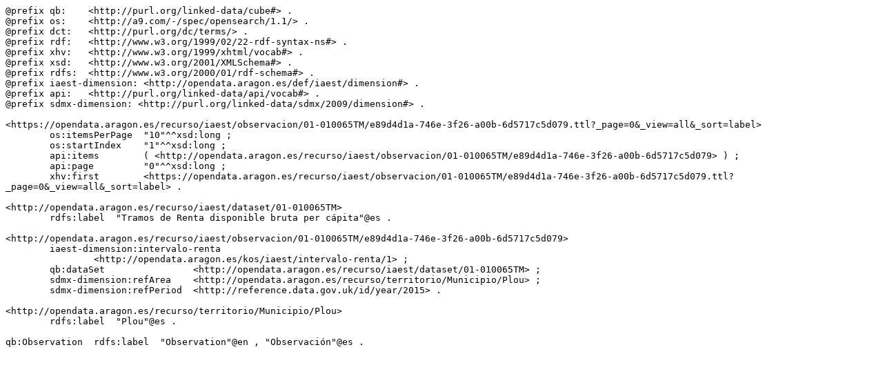

--- FILE ---
content_type: text/turtle;charset=utf-8
request_url: https://opendata.aragon.es/recurso/iaest/observacion/01-010065TM/e89d4d1a-746e-3f26-a00b-6d5717c5d079.ttl?_page=0&_view=all&_sort=label
body_size: 1948
content:
@prefix qb:    <http://purl.org/linked-data/cube#> .
@prefix os:    <http://a9.com/-/spec/opensearch/1.1/> .
@prefix dct:   <http://purl.org/dc/terms/> .
@prefix rdf:   <http://www.w3.org/1999/02/22-rdf-syntax-ns#> .
@prefix xhv:   <http://www.w3.org/1999/xhtml/vocab#> .
@prefix xsd:   <http://www.w3.org/2001/XMLSchema#> .
@prefix rdfs:  <http://www.w3.org/2000/01/rdf-schema#> .
@prefix iaest-dimension: <http://opendata.aragon.es/def/iaest/dimension#> .
@prefix api:   <http://purl.org/linked-data/api/vocab#> .
@prefix sdmx-dimension: <http://purl.org/linked-data/sdmx/2009/dimension#> .

<https://opendata.aragon.es/recurso/iaest/observacion/01-010065TM/e89d4d1a-746e-3f26-a00b-6d5717c5d079.ttl?_page=0&_view=all&_sort=label>
        os:itemsPerPage  "10"^^xsd:long ;
        os:startIndex    "1"^^xsd:long ;
        api:items        ( <http://opendata.aragon.es/recurso/iaest/observacion/01-010065TM/e89d4d1a-746e-3f26-a00b-6d5717c5d079> ) ;
        api:page         "0"^^xsd:long ;
        xhv:first        <https://opendata.aragon.es/recurso/iaest/observacion/01-010065TM/e89d4d1a-746e-3f26-a00b-6d5717c5d079.ttl?_page=0&_view=all&_sort=label> .

<http://opendata.aragon.es/recurso/iaest/dataset/01-010065TM>
        rdfs:label  "Tramos de Renta disponible bruta per cápita"@es .

<http://opendata.aragon.es/recurso/iaest/observacion/01-010065TM/e89d4d1a-746e-3f26-a00b-6d5717c5d079>
        iaest-dimension:intervalo-renta
                <http://opendata.aragon.es/kos/iaest/intervalo-renta/1> ;
        qb:dataSet                <http://opendata.aragon.es/recurso/iaest/dataset/01-010065TM> ;
        sdmx-dimension:refArea    <http://opendata.aragon.es/recurso/territorio/Municipio/Plou> ;
        sdmx-dimension:refPeriod  <http://reference.data.gov.uk/id/year/2015> .

<http://opendata.aragon.es/recurso/territorio/Municipio/Plou>
        rdfs:label  "Plou"@es .

qb:Observation  rdfs:label  "Observation"@en , "Observación"@es .

